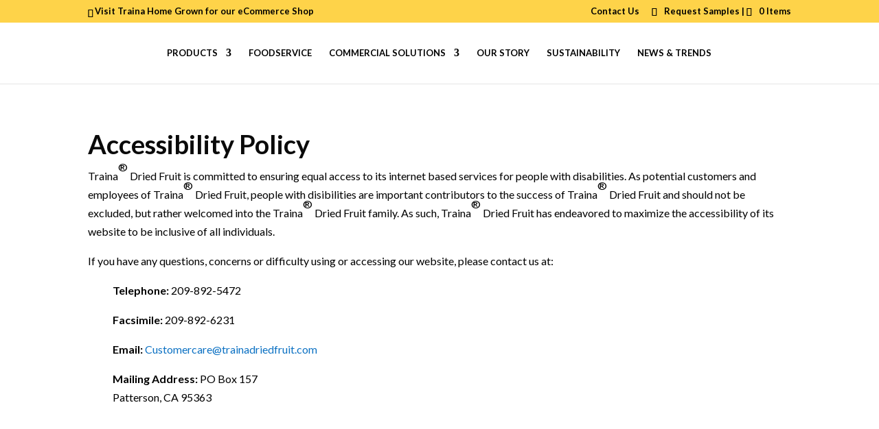

--- FILE ---
content_type: application/x-javascript; charset=utf-8
request_url: https://consent.cookiebot.com/b6bdb051-5227-4efc-9bab-b13ee585fabc/cc.js?renew=false&referer=traina.com&dnt=false&init=false
body_size: 202
content:
if(console){var cookiedomainwarning='Error: The domain TRAINA.COM is not authorized to show the cookie banner for domain group ID b6bdb051-5227-4efc-9bab-b13ee585fabc. Please add it to the domain group in the Cookiebot Manager to authorize the domain.';if(typeof console.warn === 'function'){console.warn(cookiedomainwarning)}else{console.log(cookiedomainwarning)}};